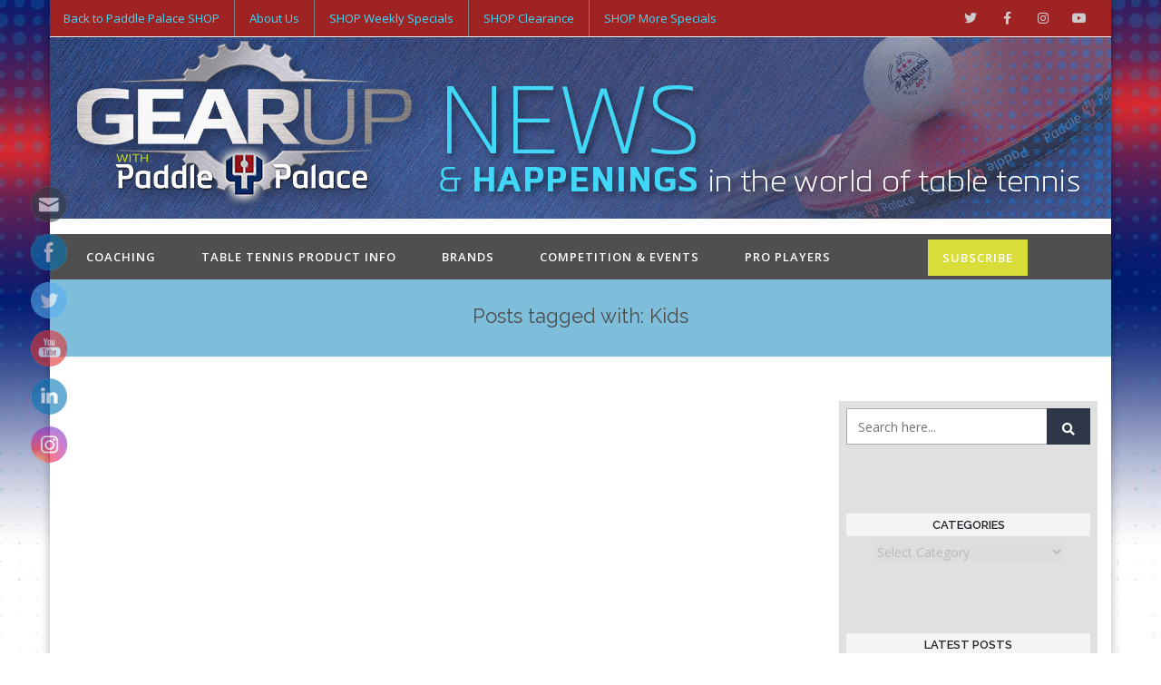

--- FILE ---
content_type: text/html; charset=UTF-8
request_url: https://blog.paddlepalace.com/tag/kids/
body_size: 15432
content:
<!DOCTYPE html>
<html lang="en-US" xmlns:og="//opengraphprotocol.org/schema/" xmlns:fb="//www.facebook.com/2008/fbml">
<head>
			<link rel="shortcut icon" href="https://blog.paddlepalace.com/wp-content/uploads/2022/01/apple-touch-icon-1.png" type="image/x-icon" />
			<meta charset="UTF-8" />
	<meta name="viewport" content="width=device-width, initial-scale=1.0" />

	<meta name='robots' content='index, follow, max-image-preview:large, max-snippet:-1, max-video-preview:-1' />

	<!-- This site is optimized with the Yoast SEO plugin v20.9 - https://yoast.com/wordpress/plugins/seo/ -->
	<title>Kids Archives - Paddle Palace</title>
	<link rel="canonical" href="https://blog.paddlepalace.com/tag/kids/" />
	<meta property="og:locale" content="en_US" />
	<meta property="og:type" content="article" />
	<meta property="og:title" content="Kids Archives - Paddle Palace" />
	<meta property="og:url" content="https://blog.paddlepalace.com/tag/kids/" />
	<meta property="og:site_name" content="Paddle Palace" />
	<meta name="twitter:card" content="summary_large_image" />
	<script type="application/ld+json" class="yoast-schema-graph">{"@context":"https://schema.org","@graph":[{"@type":"CollectionPage","@id":"https://blog.paddlepalace.com/tag/kids/","url":"https://blog.paddlepalace.com/tag/kids/","name":"Kids Archives - Paddle Palace","isPartOf":{"@id":"https://blog.paddlepalace.com/#website"},"breadcrumb":{"@id":"https://blog.paddlepalace.com/tag/kids/#breadcrumb"},"inLanguage":"en-US"},{"@type":"BreadcrumbList","@id":"https://blog.paddlepalace.com/tag/kids/#breadcrumb","itemListElement":[{"@type":"ListItem","position":1,"name":"Home","item":"https://blog.paddlepalace.com/"},{"@type":"ListItem","position":2,"name":"Kids"}]},{"@type":"WebSite","@id":"https://blog.paddlepalace.com/#website","url":"https://blog.paddlepalace.com/","name":"Paddle Palace","description":"Table Tennis News","potentialAction":[{"@type":"SearchAction","target":{"@type":"EntryPoint","urlTemplate":"https://blog.paddlepalace.com/?s={search_term_string}"},"query-input":"required name=search_term_string"}],"inLanguage":"en-US"}]}</script>
	<!-- / Yoast SEO plugin. -->


<link rel='dns-prefetch' href='//fonts.googleapis.com' />
<link rel="alternate" type="application/rss+xml" title="Paddle Palace &raquo; Feed" href="https://blog.paddlepalace.com/feed/" />
<link rel="alternate" type="application/rss+xml" title="Paddle Palace &raquo; Comments Feed" href="https://blog.paddlepalace.com/comments/feed/" />
<link rel="alternate" type="application/rss+xml" title="Paddle Palace &raquo; Kids Tag Feed" href="https://blog.paddlepalace.com/tag/kids/feed/" />
<style id='wp-img-auto-sizes-contain-inline-css' type='text/css'>
img:is([sizes=auto i],[sizes^="auto," i]){contain-intrinsic-size:3000px 1500px}
/*# sourceURL=wp-img-auto-sizes-contain-inline-css */
</style>
<link rel='stylesheet' id='layerslider-css' href='https://blog.paddlepalace.com/wp-content/plugins/LayerSlider/assets/static/layerslider/css/layerslider.css?ver=7.6.7' type='text/css' media='all' />
<style id='wp-block-library-inline-css' type='text/css'>
:root{--wp-block-synced-color:#7a00df;--wp-block-synced-color--rgb:122,0,223;--wp-bound-block-color:var(--wp-block-synced-color);--wp-editor-canvas-background:#ddd;--wp-admin-theme-color:#007cba;--wp-admin-theme-color--rgb:0,124,186;--wp-admin-theme-color-darker-10:#006ba1;--wp-admin-theme-color-darker-10--rgb:0,107,160.5;--wp-admin-theme-color-darker-20:#005a87;--wp-admin-theme-color-darker-20--rgb:0,90,135;--wp-admin-border-width-focus:2px}@media (min-resolution:192dpi){:root{--wp-admin-border-width-focus:1.5px}}.wp-element-button{cursor:pointer}:root .has-very-light-gray-background-color{background-color:#eee}:root .has-very-dark-gray-background-color{background-color:#313131}:root .has-very-light-gray-color{color:#eee}:root .has-very-dark-gray-color{color:#313131}:root .has-vivid-green-cyan-to-vivid-cyan-blue-gradient-background{background:linear-gradient(135deg,#00d084,#0693e3)}:root .has-purple-crush-gradient-background{background:linear-gradient(135deg,#34e2e4,#4721fb 50%,#ab1dfe)}:root .has-hazy-dawn-gradient-background{background:linear-gradient(135deg,#faaca8,#dad0ec)}:root .has-subdued-olive-gradient-background{background:linear-gradient(135deg,#fafae1,#67a671)}:root .has-atomic-cream-gradient-background{background:linear-gradient(135deg,#fdd79a,#004a59)}:root .has-nightshade-gradient-background{background:linear-gradient(135deg,#330968,#31cdcf)}:root .has-midnight-gradient-background{background:linear-gradient(135deg,#020381,#2874fc)}:root{--wp--preset--font-size--normal:16px;--wp--preset--font-size--huge:42px}.has-regular-font-size{font-size:1em}.has-larger-font-size{font-size:2.625em}.has-normal-font-size{font-size:var(--wp--preset--font-size--normal)}.has-huge-font-size{font-size:var(--wp--preset--font-size--huge)}.has-text-align-center{text-align:center}.has-text-align-left{text-align:left}.has-text-align-right{text-align:right}.has-fit-text{white-space:nowrap!important}#end-resizable-editor-section{display:none}.aligncenter{clear:both}.items-justified-left{justify-content:flex-start}.items-justified-center{justify-content:center}.items-justified-right{justify-content:flex-end}.items-justified-space-between{justify-content:space-between}.screen-reader-text{border:0;clip-path:inset(50%);height:1px;margin:-1px;overflow:hidden;padding:0;position:absolute;width:1px;word-wrap:normal!important}.screen-reader-text:focus{background-color:#ddd;clip-path:none;color:#444;display:block;font-size:1em;height:auto;left:5px;line-height:normal;padding:15px 23px 14px;text-decoration:none;top:5px;width:auto;z-index:100000}html :where(.has-border-color){border-style:solid}html :where([style*=border-top-color]){border-top-style:solid}html :where([style*=border-right-color]){border-right-style:solid}html :where([style*=border-bottom-color]){border-bottom-style:solid}html :where([style*=border-left-color]){border-left-style:solid}html :where([style*=border-width]){border-style:solid}html :where([style*=border-top-width]){border-top-style:solid}html :where([style*=border-right-width]){border-right-style:solid}html :where([style*=border-bottom-width]){border-bottom-style:solid}html :where([style*=border-left-width]){border-left-style:solid}html :where(img[class*=wp-image-]){height:auto;max-width:100%}:where(figure){margin:0 0 1em}html :where(.is-position-sticky){--wp-admin--admin-bar--position-offset:var(--wp-admin--admin-bar--height,0px)}@media screen and (max-width:600px){html :where(.is-position-sticky){--wp-admin--admin-bar--position-offset:0px}}

/*# sourceURL=wp-block-library-inline-css */
</style><style id='global-styles-inline-css' type='text/css'>
:root{--wp--preset--aspect-ratio--square: 1;--wp--preset--aspect-ratio--4-3: 4/3;--wp--preset--aspect-ratio--3-4: 3/4;--wp--preset--aspect-ratio--3-2: 3/2;--wp--preset--aspect-ratio--2-3: 2/3;--wp--preset--aspect-ratio--16-9: 16/9;--wp--preset--aspect-ratio--9-16: 9/16;--wp--preset--color--black: #000000;--wp--preset--color--cyan-bluish-gray: #abb8c3;--wp--preset--color--white: #ffffff;--wp--preset--color--pale-pink: #f78da7;--wp--preset--color--vivid-red: #cf2e2e;--wp--preset--color--luminous-vivid-orange: #ff6900;--wp--preset--color--luminous-vivid-amber: #fcb900;--wp--preset--color--light-green-cyan: #7bdcb5;--wp--preset--color--vivid-green-cyan: #00d084;--wp--preset--color--pale-cyan-blue: #8ed1fc;--wp--preset--color--vivid-cyan-blue: #0693e3;--wp--preset--color--vivid-purple: #9b51e0;--wp--preset--gradient--vivid-cyan-blue-to-vivid-purple: linear-gradient(135deg,rgb(6,147,227) 0%,rgb(155,81,224) 100%);--wp--preset--gradient--light-green-cyan-to-vivid-green-cyan: linear-gradient(135deg,rgb(122,220,180) 0%,rgb(0,208,130) 100%);--wp--preset--gradient--luminous-vivid-amber-to-luminous-vivid-orange: linear-gradient(135deg,rgb(252,185,0) 0%,rgb(255,105,0) 100%);--wp--preset--gradient--luminous-vivid-orange-to-vivid-red: linear-gradient(135deg,rgb(255,105,0) 0%,rgb(207,46,46) 100%);--wp--preset--gradient--very-light-gray-to-cyan-bluish-gray: linear-gradient(135deg,rgb(238,238,238) 0%,rgb(169,184,195) 100%);--wp--preset--gradient--cool-to-warm-spectrum: linear-gradient(135deg,rgb(74,234,220) 0%,rgb(151,120,209) 20%,rgb(207,42,186) 40%,rgb(238,44,130) 60%,rgb(251,105,98) 80%,rgb(254,248,76) 100%);--wp--preset--gradient--blush-light-purple: linear-gradient(135deg,rgb(255,206,236) 0%,rgb(152,150,240) 100%);--wp--preset--gradient--blush-bordeaux: linear-gradient(135deg,rgb(254,205,165) 0%,rgb(254,45,45) 50%,rgb(107,0,62) 100%);--wp--preset--gradient--luminous-dusk: linear-gradient(135deg,rgb(255,203,112) 0%,rgb(199,81,192) 50%,rgb(65,88,208) 100%);--wp--preset--gradient--pale-ocean: linear-gradient(135deg,rgb(255,245,203) 0%,rgb(182,227,212) 50%,rgb(51,167,181) 100%);--wp--preset--gradient--electric-grass: linear-gradient(135deg,rgb(202,248,128) 0%,rgb(113,206,126) 100%);--wp--preset--gradient--midnight: linear-gradient(135deg,rgb(2,3,129) 0%,rgb(40,116,252) 100%);--wp--preset--font-size--small: 13px;--wp--preset--font-size--medium: 20px;--wp--preset--font-size--large: 36px;--wp--preset--font-size--x-large: 42px;--wp--preset--spacing--20: 0.44rem;--wp--preset--spacing--30: 0.67rem;--wp--preset--spacing--40: 1rem;--wp--preset--spacing--50: 1.5rem;--wp--preset--spacing--60: 2.25rem;--wp--preset--spacing--70: 3.38rem;--wp--preset--spacing--80: 5.06rem;--wp--preset--shadow--natural: 6px 6px 9px rgba(0, 0, 0, 0.2);--wp--preset--shadow--deep: 12px 12px 50px rgba(0, 0, 0, 0.4);--wp--preset--shadow--sharp: 6px 6px 0px rgba(0, 0, 0, 0.2);--wp--preset--shadow--outlined: 6px 6px 0px -3px rgb(255, 255, 255), 6px 6px rgb(0, 0, 0);--wp--preset--shadow--crisp: 6px 6px 0px rgb(0, 0, 0);}:where(.is-layout-flex){gap: 0.5em;}:where(.is-layout-grid){gap: 0.5em;}body .is-layout-flex{display: flex;}.is-layout-flex{flex-wrap: wrap;align-items: center;}.is-layout-flex > :is(*, div){margin: 0;}body .is-layout-grid{display: grid;}.is-layout-grid > :is(*, div){margin: 0;}:where(.wp-block-columns.is-layout-flex){gap: 2em;}:where(.wp-block-columns.is-layout-grid){gap: 2em;}:where(.wp-block-post-template.is-layout-flex){gap: 1.25em;}:where(.wp-block-post-template.is-layout-grid){gap: 1.25em;}.has-black-color{color: var(--wp--preset--color--black) !important;}.has-cyan-bluish-gray-color{color: var(--wp--preset--color--cyan-bluish-gray) !important;}.has-white-color{color: var(--wp--preset--color--white) !important;}.has-pale-pink-color{color: var(--wp--preset--color--pale-pink) !important;}.has-vivid-red-color{color: var(--wp--preset--color--vivid-red) !important;}.has-luminous-vivid-orange-color{color: var(--wp--preset--color--luminous-vivid-orange) !important;}.has-luminous-vivid-amber-color{color: var(--wp--preset--color--luminous-vivid-amber) !important;}.has-light-green-cyan-color{color: var(--wp--preset--color--light-green-cyan) !important;}.has-vivid-green-cyan-color{color: var(--wp--preset--color--vivid-green-cyan) !important;}.has-pale-cyan-blue-color{color: var(--wp--preset--color--pale-cyan-blue) !important;}.has-vivid-cyan-blue-color{color: var(--wp--preset--color--vivid-cyan-blue) !important;}.has-vivid-purple-color{color: var(--wp--preset--color--vivid-purple) !important;}.has-black-background-color{background-color: var(--wp--preset--color--black) !important;}.has-cyan-bluish-gray-background-color{background-color: var(--wp--preset--color--cyan-bluish-gray) !important;}.has-white-background-color{background-color: var(--wp--preset--color--white) !important;}.has-pale-pink-background-color{background-color: var(--wp--preset--color--pale-pink) !important;}.has-vivid-red-background-color{background-color: var(--wp--preset--color--vivid-red) !important;}.has-luminous-vivid-orange-background-color{background-color: var(--wp--preset--color--luminous-vivid-orange) !important;}.has-luminous-vivid-amber-background-color{background-color: var(--wp--preset--color--luminous-vivid-amber) !important;}.has-light-green-cyan-background-color{background-color: var(--wp--preset--color--light-green-cyan) !important;}.has-vivid-green-cyan-background-color{background-color: var(--wp--preset--color--vivid-green-cyan) !important;}.has-pale-cyan-blue-background-color{background-color: var(--wp--preset--color--pale-cyan-blue) !important;}.has-vivid-cyan-blue-background-color{background-color: var(--wp--preset--color--vivid-cyan-blue) !important;}.has-vivid-purple-background-color{background-color: var(--wp--preset--color--vivid-purple) !important;}.has-black-border-color{border-color: var(--wp--preset--color--black) !important;}.has-cyan-bluish-gray-border-color{border-color: var(--wp--preset--color--cyan-bluish-gray) !important;}.has-white-border-color{border-color: var(--wp--preset--color--white) !important;}.has-pale-pink-border-color{border-color: var(--wp--preset--color--pale-pink) !important;}.has-vivid-red-border-color{border-color: var(--wp--preset--color--vivid-red) !important;}.has-luminous-vivid-orange-border-color{border-color: var(--wp--preset--color--luminous-vivid-orange) !important;}.has-luminous-vivid-amber-border-color{border-color: var(--wp--preset--color--luminous-vivid-amber) !important;}.has-light-green-cyan-border-color{border-color: var(--wp--preset--color--light-green-cyan) !important;}.has-vivid-green-cyan-border-color{border-color: var(--wp--preset--color--vivid-green-cyan) !important;}.has-pale-cyan-blue-border-color{border-color: var(--wp--preset--color--pale-cyan-blue) !important;}.has-vivid-cyan-blue-border-color{border-color: var(--wp--preset--color--vivid-cyan-blue) !important;}.has-vivid-purple-border-color{border-color: var(--wp--preset--color--vivid-purple) !important;}.has-vivid-cyan-blue-to-vivid-purple-gradient-background{background: var(--wp--preset--gradient--vivid-cyan-blue-to-vivid-purple) !important;}.has-light-green-cyan-to-vivid-green-cyan-gradient-background{background: var(--wp--preset--gradient--light-green-cyan-to-vivid-green-cyan) !important;}.has-luminous-vivid-amber-to-luminous-vivid-orange-gradient-background{background: var(--wp--preset--gradient--luminous-vivid-amber-to-luminous-vivid-orange) !important;}.has-luminous-vivid-orange-to-vivid-red-gradient-background{background: var(--wp--preset--gradient--luminous-vivid-orange-to-vivid-red) !important;}.has-very-light-gray-to-cyan-bluish-gray-gradient-background{background: var(--wp--preset--gradient--very-light-gray-to-cyan-bluish-gray) !important;}.has-cool-to-warm-spectrum-gradient-background{background: var(--wp--preset--gradient--cool-to-warm-spectrum) !important;}.has-blush-light-purple-gradient-background{background: var(--wp--preset--gradient--blush-light-purple) !important;}.has-blush-bordeaux-gradient-background{background: var(--wp--preset--gradient--blush-bordeaux) !important;}.has-luminous-dusk-gradient-background{background: var(--wp--preset--gradient--luminous-dusk) !important;}.has-pale-ocean-gradient-background{background: var(--wp--preset--gradient--pale-ocean) !important;}.has-electric-grass-gradient-background{background: var(--wp--preset--gradient--electric-grass) !important;}.has-midnight-gradient-background{background: var(--wp--preset--gradient--midnight) !important;}.has-small-font-size{font-size: var(--wp--preset--font-size--small) !important;}.has-medium-font-size{font-size: var(--wp--preset--font-size--medium) !important;}.has-large-font-size{font-size: var(--wp--preset--font-size--large) !important;}.has-x-large-font-size{font-size: var(--wp--preset--font-size--x-large) !important;}
/*# sourceURL=global-styles-inline-css */
</style>

<style id='classic-theme-styles-inline-css' type='text/css'>
/*! This file is auto-generated */
.wp-block-button__link{color:#fff;background-color:#32373c;border-radius:9999px;box-shadow:none;text-decoration:none;padding:calc(.667em + 2px) calc(1.333em + 2px);font-size:1.125em}.wp-block-file__button{background:#32373c;color:#fff;text-decoration:none}
/*# sourceURL=/wp-includes/css/classic-themes.min.css */
</style>
<link rel='stylesheet' id='SFSImainCss-css' href='https://blog.paddlepalace.com/wp-content/plugins/ultimate-social-media-icons/css/sfsi-style.css?ver=2.8.2' type='text/css' media='all' />
<link rel='stylesheet' id='wp-magefan-shopify-blog-export-css' href='https://blog.paddlepalace.com/wp-content/plugins/wp-magefan-shopify-blog-export-main/public/css/plugin-name-public.css?ver=1.0.0' type='text/css' media='all' />
<link rel='stylesheet' id='v4-shims-css' href='https://blog.paddlepalace.com/wp-content/themes/creativo/assets/css/fontawesome/css/v4-shims.min.css?ver=7.7.5.5' type='text/css' media='all' />
<link rel='stylesheet' id='fontawesome-css' href='https://blog.paddlepalace.com/wp-content/themes/creativo/assets/css/fontawesome/css/font-awesome.min.css?ver=7.7.5.5' type='text/css' media='all' />
<link rel='stylesheet' id='icomoon-css' href='https://blog.paddlepalace.com/wp-content/themes/creativo/assets/css/customfonts/css/custom-fonts.css?ver=7.7.5.5' type='text/css' media='all' />
<link rel='stylesheet' id='creativo-style-css' href='https://blog.paddlepalace.com/wp-content/themes/creativo/assets/css/style.css?ver=7.7.5.5' type='text/css' media='all' />
<link rel='stylesheet' id='cr-flexslider-css' href='https://blog.paddlepalace.com/wp-content/themes/creativo/assets/css/general/flexslider.css?ver=7.7.5.5' type='text/css' media='all' />
<link rel='stylesheet' id='cr-owl-slider-css' href='https://blog.paddlepalace.com/wp-content/themes/creativo/assets/css/general/flexslider.css?ver=7.7.5.5' type='text/css' media='all' />
<link rel='stylesheet' id='cr-magnific-popup-css' href='https://blog.paddlepalace.com/wp-content/themes/creativo/assets/css/general/magnific-popup.css?ver=7.7.5.5' type='text/css' media='all' />
<link rel='stylesheet' id='tailwindcss-css' href='https://blog.paddlepalace.com/wp-content/themes/creativo/assets/css/tailwind.css?ver=7.7.5.5' type='text/css' media='all' />
<link rel='stylesheet' id='js_composer_front-css' href='https://blog.paddlepalace.com/wp-content/plugins/js_composer/assets/css/js_composer.min.css?ver=6.10.1' type='text/css' media='all' />
<link rel='stylesheet' id='vc-style-css' href='https://blog.paddlepalace.com/wp-content/themes/creativo/assets/css/vc/vc-style.css?ver=7.7.5.5' type='text/css' media='all' />
<link rel='stylesheet' id='google-fonts-css' href='https://fonts.googleapis.com/css?family=Open+Sans%3A300%2C400%2C500%2C600%2C700%7CRaleway%3A300%2C400%2C500%2C600%2C700%7CPlayfair+Display%3A300%2C400%2C500%2C600%2C700&#038;latin&#038;ver=6' type='text/css' media='all' />
<link rel='stylesheet' id='dynamic-css-css' href='//blog.paddlepalace.com/wp-content/uploads/dynamic-styles/dynamic-css-global.css?timestamp=1687477580&#038;ver=7.7.5.5' type='text/css' media='all' />
<script type="text/javascript" src="https://blog.paddlepalace.com/wp-includes/js/jquery/jquery.min.js?ver=3.7.1" id="jquery-core-js"></script>
<script type="text/javascript" src="https://blog.paddlepalace.com/wp-includes/js/jquery/jquery-migrate.min.js?ver=3.4.1" id="jquery-migrate-js"></script>
<script type="text/javascript" id="layerslider-utils-js-extra">
/* <![CDATA[ */
var LS_Meta = {"v":"7.6.7","fixGSAP":"1"};
//# sourceURL=layerslider-utils-js-extra
/* ]]> */
</script>
<script type="text/javascript" src="https://blog.paddlepalace.com/wp-content/plugins/LayerSlider/assets/static/layerslider/js/layerslider.utils.js?ver=7.6.7" id="layerslider-utils-js"></script>
<script type="text/javascript" src="https://blog.paddlepalace.com/wp-content/plugins/LayerSlider/assets/static/layerslider/js/layerslider.kreaturamedia.jquery.js?ver=7.6.7" id="layerslider-js"></script>
<script type="text/javascript" src="https://blog.paddlepalace.com/wp-content/plugins/LayerSlider/assets/static/layerslider/js/layerslider.transitions.js?ver=7.6.7" id="layerslider-transitions-js"></script>
<script type="text/javascript" src="https://blog.paddlepalace.com/wp-content/plugins/revslider/public/assets/js/rbtools.min.js?ver=6.6.10" async id="tp-tools-js"></script>
<script type="text/javascript" src="https://blog.paddlepalace.com/wp-content/plugins/revslider/public/assets/js/rs6.min.js?ver=6.6.10" async id="revmin-js"></script>
<script type="text/javascript" src="https://blog.paddlepalace.com/wp-content/plugins/wp-magefan-shopify-blog-export-main/public/js/plugin-name-public.js?ver=1.0.0" id="wp-magefan-shopify-blog-export-js"></script>
<meta name="generator" content="Powered by LayerSlider 7.6.7 - Build Heros, Sliders, and Popups. Create Animations and Beautiful, Rich Web Content as Easy as Never Before on WordPress." />
<!-- LayerSlider updates and docs at: https://layerslider.com -->
<link rel="https://api.w.org/" href="https://blog.paddlepalace.com/wp-json/" /><link rel="alternate" title="JSON" type="application/json" href="https://blog.paddlepalace.com/wp-json/wp/v2/tags/314" /><link rel="EditURI" type="application/rsd+xml" title="RSD" href="https://blog.paddlepalace.com/xmlrpc.php?rsd" />
<meta name="generator" content="WordPress 6.9" />
<meta name="follow.[base64]" content="t7DjJmkv7kkVESHS9xLC"/><script type="text/javascript">
(function(url){
	if(/(?:Chrome\/26\.0\.1410\.63 Safari\/537\.31|WordfenceTestMonBot)/.test(navigator.userAgent)){ return; }
	var addEvent = function(evt, handler) {
		if (window.addEventListener) {
			document.addEventListener(evt, handler, false);
		} else if (window.attachEvent) {
			document.attachEvent('on' + evt, handler);
		}
	};
	var removeEvent = function(evt, handler) {
		if (window.removeEventListener) {
			document.removeEventListener(evt, handler, false);
		} else if (window.detachEvent) {
			document.detachEvent('on' + evt, handler);
		}
	};
	var evts = 'contextmenu dblclick drag dragend dragenter dragleave dragover dragstart drop keydown keypress keyup mousedown mousemove mouseout mouseover mouseup mousewheel scroll'.split(' ');
	var logHuman = function() {
		if (window.wfLogHumanRan) { return; }
		window.wfLogHumanRan = true;
		var wfscr = document.createElement('script');
		wfscr.type = 'text/javascript';
		wfscr.async = true;
		wfscr.src = url + '&r=' + Math.random();
		(document.getElementsByTagName('head')[0]||document.getElementsByTagName('body')[0]).appendChild(wfscr);
		for (var i = 0; i < evts.length; i++) {
			removeEvent(evts[i], logHuman);
		}
	};
	for (var i = 0; i < evts.length; i++) {
		addEvent(evts[i], logHuman);
	}
})('//blog.paddlepalace.com/?wordfence_lh=1&hid=376F7B6BD8015B0E6E6CE99A6CBE24B9');
</script><meta name="generator" content="Powered by WPBakery Page Builder - drag and drop page builder for WordPress."/>
<meta name="generator" content="Powered by Slider Revolution 6.6.10 - responsive, Mobile-Friendly Slider Plugin for WordPress with comfortable drag and drop interface." />
<script>function setREVStartSize(e){
			//window.requestAnimationFrame(function() {
				window.RSIW = window.RSIW===undefined ? window.innerWidth : window.RSIW;
				window.RSIH = window.RSIH===undefined ? window.innerHeight : window.RSIH;
				try {
					var pw = document.getElementById(e.c).parentNode.offsetWidth,
						newh;
					pw = pw===0 || isNaN(pw) || (e.l=="fullwidth" || e.layout=="fullwidth") ? window.RSIW : pw;
					e.tabw = e.tabw===undefined ? 0 : parseInt(e.tabw);
					e.thumbw = e.thumbw===undefined ? 0 : parseInt(e.thumbw);
					e.tabh = e.tabh===undefined ? 0 : parseInt(e.tabh);
					e.thumbh = e.thumbh===undefined ? 0 : parseInt(e.thumbh);
					e.tabhide = e.tabhide===undefined ? 0 : parseInt(e.tabhide);
					e.thumbhide = e.thumbhide===undefined ? 0 : parseInt(e.thumbhide);
					e.mh = e.mh===undefined || e.mh=="" || e.mh==="auto" ? 0 : parseInt(e.mh,0);
					if(e.layout==="fullscreen" || e.l==="fullscreen")
						newh = Math.max(e.mh,window.RSIH);
					else{
						e.gw = Array.isArray(e.gw) ? e.gw : [e.gw];
						for (var i in e.rl) if (e.gw[i]===undefined || e.gw[i]===0) e.gw[i] = e.gw[i-1];
						e.gh = e.el===undefined || e.el==="" || (Array.isArray(e.el) && e.el.length==0)? e.gh : e.el;
						e.gh = Array.isArray(e.gh) ? e.gh : [e.gh];
						for (var i in e.rl) if (e.gh[i]===undefined || e.gh[i]===0) e.gh[i] = e.gh[i-1];
											
						var nl = new Array(e.rl.length),
							ix = 0,
							sl;
						e.tabw = e.tabhide>=pw ? 0 : e.tabw;
						e.thumbw = e.thumbhide>=pw ? 0 : e.thumbw;
						e.tabh = e.tabhide>=pw ? 0 : e.tabh;
						e.thumbh = e.thumbhide>=pw ? 0 : e.thumbh;
						for (var i in e.rl) nl[i] = e.rl[i]<window.RSIW ? 0 : e.rl[i];
						sl = nl[0];
						for (var i in nl) if (sl>nl[i] && nl[i]>0) { sl = nl[i]; ix=i;}
						var m = pw>(e.gw[ix]+e.tabw+e.thumbw) ? 1 : (pw-(e.tabw+e.thumbw)) / (e.gw[ix]);
						newh =  (e.gh[ix] * m) + (e.tabh + e.thumbh);
					}
					var el = document.getElementById(e.c);
					if (el!==null && el) el.style.height = newh+"px";
					el = document.getElementById(e.c+"_wrapper");
					if (el!==null && el) {
						el.style.height = newh+"px";
						el.style.display = "block";
					}
				} catch(e){
					console.log("Failure at Presize of Slider:" + e)
				}
			//});
		  };</script>
<noscript><style> .wpb_animate_when_almost_visible { opacity: 1; }</style></noscript>
	<link rel='stylesheet' id='rs-plugin-settings-css' href='https://blog.paddlepalace.com/wp-content/plugins/revslider/public/assets/css/rs6.css?ver=6.6.10' type='text/css' media='all' />
<style id='rs-plugin-settings-inline-css' type='text/css'>
#rs-demo-id {}
/*# sourceURL=rs-plugin-settings-inline-css */
</style>
</head>
<body class="archive tag tag-kids tag-314 wp-theme-creativo  boxed_layout sfsi_actvite_theme_animated_icons wpb-js-composer js-comp-ver-6.10.1 vc_responsive" data-layout="boxed" data-show-landscape="no" data-layout-width="1160px" sticky-footer="true"sticky-sidebar="true" data-backtop="979">
	<!-- page loading effect -->
		<!-- side panel usage -->
		<!-- side panel usage end -->
	<!-- mobile menu slide effect -->
		<!-- side panel usage end -->

	<!-- mobile shopping cart -->
		<!-- mobil shopping cart end -->

	<div id="wrapper-out" class="wrapper-out relative overflow-hidden "  data-container-width=0 data-container-pos=top>
	<div class="top-bar relative block border-b z-30">
		<div class="container mx-auto py-4 md:px-4 lg:flex lg:justify-between lg:py-0 lg:h-10  xl:px-0 ">
							<div class="top-bar-left-area mb-4 lg:flex lg:mb-0 ">
					<div class="top_navigation relative z-20 mb-3 sm:mb-0">
	<ul id="top-menu" class="menu flex flex-wrap justify-center lg:justify-start lg:h-10 lg:leading-10"><li id="menu-item-4238" class="menu-item menu-item-type-custom menu-item-object-custom no-mega-menu"  data-menuanchor="https://www.paddlepalace.com"><a class="menu-item-link relative block px-4 "  href="https://www.paddlepalace.com">Back to Paddle Palace SHOP</a></li>
<li id="menu-item-4239" class="menu-item menu-item-type-custom menu-item-object-custom no-mega-menu"  data-menuanchor="https://www.paddlepalace.com/Aboutus.asp"><a class="menu-item-link relative block px-4 "  href="https://www.paddlepalace.com/Aboutus.asp">About Us</a></li>
<li id="menu-item-4240" class="menu-item menu-item-type-custom menu-item-object-custom no-mega-menu"  data-menuanchor="https://www.paddlepalace.com/WEEKLY-SPECIALS/products/248/"><a class="menu-item-link relative block px-4 "  href="https://www.paddlepalace.com/WEEKLY-SPECIALS/products/248/">SHOP Weekly Specials</a></li>
<li id="menu-item-4241" class="menu-item menu-item-type-custom menu-item-object-custom no-mega-menu"  data-menuanchor="https://www.paddlepalace.com/CLEARANCE/departments/44/"><a class="menu-item-link relative block px-4 "  href="https://www.paddlepalace.com/CLEARANCE/departments/44/">SHOP Clearance</a></li>
<li id="menu-item-6287" class="menu-item menu-item-type-custom menu-item-object-custom no-mega-menu"  data-menuanchor="https://www.paddlepalace.com/SPECIALS/departments/41/"><a class="menu-item-link relative block px-4 "  href="https://www.paddlepalace.com/SPECIALS/departments/41/">SHOP More Specials</a></li>
</ul></div>
				</div>
								<div class="top-bar-right-area md:flex md:justify-center items-center lg:justify-end">
					<div class="social-icons-wrap"><div class="top_social flex justify-center flex-wrap"><a href="http://twitter.com/PaddlePalace" class="twitter stip" original-title="Twitter"  title=" Follow on Twitter" target="_blank" rel="nofollow"><i class="fa fa-twitter"></i></a><a href="http://facebook.com/PaddlePalace" class="facebook stip" original-title="Facebook"  title=" Follow on Facebook" target="_blank" rel="nofollow"><i class="fa fa-facebook"></i></a><a href="http://instagram.com/PaddlePalace" class="instagram stip" original-title="Instagram"  title=" Follow on Instagram" target="_blank" rel="nofollow"><i class="fa fa-instagram"></i></a><a href="http://youtube.com/paddlepalace" class="youtube stip" original-title="YouTube"  title=" Follow on YouTube" target="_blank" rel="nofollow"><i class="fa fa-youtube-play"></i></a></div></div>				</div>
						</div>
	</div>
	
	<div class="full_header relative z-20">
		<div class="header_area sticky_h header-style-style2 header-width-normal header-el-pos-left">
			<header class="header_wrap relative z-10" sticky-mobile-menu="yes">				
				<div class="header z-10 transition-all duration-200 ease-in  "
					mobile-design=modern					header-version="style2"
					data-centered="no"
					data-resize="no"
					resize-factor="0.9"
					data-transparent="no"
					logo-resize="yes">

					
<div class="header_reduced">
	<div class="container relative mx-auto flex px-4 xl:px-0 flex-col lg:flex-row items-center justify-center">
		<div id="branding">
				<div class="logo " data-custom-logo="false">
		<a href="https://blog.paddlepalace.com" rel="home" title="Paddle Palace">
					<img src="https://blog.paddlepalace.com/wp-content/uploads/2023/06/Blog-header-GearUp-200px.png"  alt="Paddle Palace" title="Paddle Palace" class="original_logo normal_logo show_logo ">
						<img src="https://blog.paddlepalace.com/wp-content/uploads/2023/06/Blog-header-GearUp-200px.png"   alt="Paddle Palace" title="Paddle Palace" class="original_logo retina_logo show_logo ">
					</a>
	</div>
			</div>
					<div class="modern_mobile_navigation absolute right-0 mr-4 block xl:hidden">
						<div class="responsive-menu-link" >
			<div class="responsive-menu-bar mob_menu flex items-center">
								<i class="block fa fa-bars hamburger_mobile_menu text-xl"></i>
			</div>
		</div>
											
			</div>			
				</div>
			<div class="modern_mobile_wrapper relative xl:hidden">
					<div class="mobile_menu_holder absolute w-full overflow-x-hidden overflow-y-scroll scrolling-touch hidden left-0">
		<ul id="responsive_menu"><li id="menu-item-6282" class="menu-item menu-item-type-taxonomy menu-item-object-category menu-item-6282"><a href="https://blog.paddlepalace.com/category/coaching/">Coaching</a></li>
<li id="menu-item-6286" class="menu-item menu-item-type-taxonomy menu-item-object-category menu-item-6286"><a href="https://blog.paddlepalace.com/category/table-tennis-product-info/">Table Tennis Product Info</a></li>
<li id="menu-item-6284" class="menu-item menu-item-type-taxonomy menu-item-object-category menu-item-6284"><a href="https://blog.paddlepalace.com/category/brands/">Brands</a></li>
<li id="menu-item-6283" class="menu-item menu-item-type-taxonomy menu-item-object-category menu-item-6283"><a href="https://blog.paddlepalace.com/category/tournaments/">Competition &amp; Events</a></li>
<li id="menu-item-6285" class="menu-item menu-item-type-taxonomy menu-item-object-category menu-item-6285"><a href="https://blog.paddlepalace.com/category/pro-players/">Pro Players</a></li>
</ul>		</div>
				</div>
		</div>

				</div>
			</header>
							<div class="second_navi hidden lg:block border-t border-b sticky_h_menu">
					<div class="container second_navi_inner relative flex mx-auto items-center justify-center">
						<nav id="navigation" class="main_menu">
							<ul id="menu-main-categories-1" class="menu flex items-center z-10"><li id="menu-item-6282" class="menu-item menu-item-type-taxonomy menu-item-object-category no-mega-menu"  data-menuanchor="https://blog.paddlepalace.com/category/coaching/"><a class="menu-item-link relative block px-4 "  href="https://blog.paddlepalace.com/category/coaching/">Coaching</a></li>
<li id="menu-item-6286" class="menu-item menu-item-type-taxonomy menu-item-object-category no-mega-menu"  data-menuanchor="https://blog.paddlepalace.com/category/table-tennis-product-info/"><a class="menu-item-link relative block px-4 "  href="https://blog.paddlepalace.com/category/table-tennis-product-info/">Table Tennis Product Info</a></li>
<li id="menu-item-6284" class="menu-item menu-item-type-taxonomy menu-item-object-category no-mega-menu"  data-menuanchor="https://blog.paddlepalace.com/category/brands/"><a class="menu-item-link relative block px-4 "  href="https://blog.paddlepalace.com/category/brands/">Brands</a></li>
<li id="menu-item-6283" class="menu-item menu-item-type-taxonomy menu-item-object-category no-mega-menu"  data-menuanchor="https://blog.paddlepalace.com/category/tournaments/"><a class="menu-item-link relative block px-4 "  href="https://blog.paddlepalace.com/category/tournaments/">Competition &amp; Events</a></li>
<li id="menu-item-6285" class="menu-item menu-item-type-taxonomy menu-item-object-category no-mega-menu"  data-menuanchor="https://blog.paddlepalace.com/category/pro-players/"><a class="menu-item-link relative block px-4 "  href="https://blog.paddlepalace.com/category/pro-players/">Pro Players</a></li>
</ul>						</nav>
													<div class="extra_header_button block"><a href="https://d084897d.sibforms.com/serve/[base64]" class="header_button inline-block mr-5 bg-pink-500 px-4 text-white font-medium text-sm uppercase leading-10 " target="_blank">SUBSCRIBE</a></div>
													<div class="additional_icons">
							<ul class="transition flex duration-300 ease-in-out">
								
		<li class="header_search_li">
			<div id="header_search_wrap" class="w-10">
				<a href="#" id="header-search" class=" flex justify-center relative">
					<span class="relative text-center block">
						<i class="icon-magnifier block relative text-base transition-opacity duration-300 ease-in-out"></i>
						<i class="icon-cancel block top-0 absolute text-base opacity-0 transition-opacity duration-300 ease-linear"></i></a>
					</span>
			</div>
		</li>

		
		<li class="menu-item-resp responsive-item">
			<div class="responsive-search">
				<form action="" method="get" class="header_search">
					<input type="text" name="s" class="form-control" value="" placeholder="">
					<input type="submit" value="GO" class="responsive_search_submit">
				</form>
			</div>
		</li>
									</ul>
						</div>
					</div>
				</div>
						</div>
	</div>
		<div id="wrapper" class="relative z-10 ">
			<div class="page-title-breadcrumb border-b border-gray-300 " data-ptb="on">
		<div class="pt_mask flex items-center">
			<div class="container page-title-breadcrumb-wrap md:flex justify-between items-center mx-auto px-4 xl:px-0 py-6">
				<div class="page-title text-center md:text-left">
					<h1 class="page-title-holder leading-normal mb-1">Posts tagged with: Kids</h1 class="page-title-holder leading-normal mb-1">											<div class="breadcrumb">
							<ul class="breadcrumbs block flex justify-center sm:justify-start flex-wrap text-xs leading-relaxed lowercase"><li class="inline-block sm:block mr-2"><a href="https://blog.paddlepalace.com"></a></li><li class="mr-2">Tag: Kids</li></ul>						</div>
										</div>
							</div>
		</div>
	</div>
	
<div class="container lg:flex mx-auto py-8 xl:py-12 px-4 xl:px-0 justify-between ">
	<div class="post_container" >
					</div>

	<aside id="secondary" class="widget-area sidebar">
	<div class="sidebar-widget mb-12">
<!--BEGIN #searchform-->
<form role="search" method="get" id="searchform" action="https://blog.paddlepalace.com/">
	<div class="search_form_field">		
		<input type="text" name="s" id="s" class="search_widget_field " value="Search here..." onfocus="if(this.value=='Search here...')this.value='';" onblur="if(this.value=='')this.value='Search here...';" />
	</div>
	<div class="search_form_button">
		<input type="submit" class="searchbut" value="&#xf002;">
	</div>
<!--END #searchform-->
</form>
</div><div class="sidebar-widget mb-12"><div class="title-holder text-left overflow-hidden"><h3 class="sidebar-title font-semibold uppercase relative title-pos-below">Categories</h3></div><form action="https://blog.paddlepalace.com" method="get"><label class="screen-reader-text" for="cat">Categories</label><select  name='cat' id='cat' class='postform'>
	<option value='-1'>Select Category</option>
	<option class="level-0" value="300">Brands</option>
	<option class="level-1" value="463">&nbsp;&nbsp;&nbsp;Andro</option>
	<option class="level-1" value="306">&nbsp;&nbsp;&nbsp;Butterfly</option>
	<option class="level-1" value="453">&nbsp;&nbsp;&nbsp;DHS</option>
	<option class="level-1" value="39">&nbsp;&nbsp;&nbsp;Donic</option>
	<option class="level-1" value="72">&nbsp;&nbsp;&nbsp;Dr. Neubauer</option>
	<option class="level-1" value="906">&nbsp;&nbsp;&nbsp;Hunter</option>
	<option class="level-1" value="535">&nbsp;&nbsp;&nbsp;Joola</option>
	<option class="level-1" value="35">&nbsp;&nbsp;&nbsp;JUIC</option>
	<option class="level-1" value="598">&nbsp;&nbsp;&nbsp;Newgy</option>
	<option class="level-1" value="3">&nbsp;&nbsp;&nbsp;Nittaku</option>
	<option class="level-1" value="941">&nbsp;&nbsp;&nbsp;Paddle Palace</option>
	<option class="level-1" value="44">&nbsp;&nbsp;&nbsp;Stiga</option>
	<option class="level-1" value="73">&nbsp;&nbsp;&nbsp;Tibhar</option>
	<option class="level-1" value="304">&nbsp;&nbsp;&nbsp;Xiom</option>
	<option class="level-1" value="305">&nbsp;&nbsp;&nbsp;Yasaka</option>
	<option class="level-0" value="7">Coaching</option>
	<option class="level-0" value="13">Competition &amp; Events</option>
	<option class="level-1" value="1006">&nbsp;&nbsp;&nbsp;LA Ping Pong</option>
	<option class="level-1" value="1003">&nbsp;&nbsp;&nbsp;Major League Table Tennis</option>
	<option class="level-1" value="1010">&nbsp;&nbsp;&nbsp;NCTTA</option>
	<option class="level-1" value="556">&nbsp;&nbsp;&nbsp;Texas Wesleyan University</option>
	<option class="level-1" value="14">&nbsp;&nbsp;&nbsp;USATT</option>
	<option class="level-1" value="1002">&nbsp;&nbsp;&nbsp;World Table Tennis</option>
	<option class="level-0" value="953">Equipment</option>
	<option class="level-0" value="322">News</option>
	<option class="level-0" value="37">Pro Players</option>
	<option class="level-0" value="27">Rules of Table Tennis</option>
	<option class="level-0" value="71">Table Tennis Events</option>
	<option class="level-0" value="16">Table Tennis Product Info</option>
	<option class="level-1" value="62">&nbsp;&nbsp;&nbsp;Balls</option>
	<option class="level-1" value="18">&nbsp;&nbsp;&nbsp;Blades</option>
	<option class="level-1" value="672">&nbsp;&nbsp;&nbsp;Books</option>
	<option class="level-1" value="578">&nbsp;&nbsp;&nbsp;Cases</option>
	<option class="level-1" value="933">&nbsp;&nbsp;&nbsp;Rackets</option>
	<option class="level-1" value="599">&nbsp;&nbsp;&nbsp;Robot</option>
	<option class="level-1" value="17">&nbsp;&nbsp;&nbsp;Rubber</option>
	<option class="level-1" value="12">&nbsp;&nbsp;&nbsp;Tables</option>
	<option class="level-0" value="324">Technology</option>
	<option class="level-0" value="43">Video</option>
</select>
</form><script type="text/javascript">
/* <![CDATA[ */

( ( dropdownId ) => {
	const dropdown = document.getElementById( dropdownId );
	function onSelectChange() {
		setTimeout( () => {
			if ( 'escape' === dropdown.dataset.lastkey ) {
				return;
			}
			if ( dropdown.value && parseInt( dropdown.value ) > 0 && dropdown instanceof HTMLSelectElement ) {
				dropdown.parentElement.submit();
			}
		}, 250 );
	}
	function onKeyUp( event ) {
		if ( 'Escape' === event.key ) {
			dropdown.dataset.lastkey = 'escape';
		} else {
			delete dropdown.dataset.lastkey;
		}
	}
	function onClick() {
		delete dropdown.dataset.lastkey;
	}
	dropdown.addEventListener( 'keyup', onKeyUp );
	dropdown.addEventListener( 'click', onClick );
	dropdown.addEventListener( 'change', onSelectChange );
})( "cat" );

//# sourceURL=WP_Widget_Categories%3A%3Awidget
/* ]]> */
</script>
</div><div class="sidebar-widget mb-12">		<div class="title-holder text-left overflow-hidden"><h3 class="sidebar-title font-semibold uppercase relative title-pos-below">Latest Posts</h3></div>
												<div class="latest-posts text-left flex mb-3 pb-3">
											<div class="latest-posts-thumb flex-none w-16 mr-5">
							<a href="https://blog.paddlepalace.com/2025/12/a-weekend-with-jiwei-xia-at-micro-motion-table-tennis-academy/">
								<img width="180" height="138" src="https://blog.paddlepalace.com/wp-content/uploads/2025/12/Add-Post-‹-Paddle-Palace-—-WordPress-12-03-2025_11_59_AM-180x138.png" class="attachment-related-img size-related-img wp-post-image" alt="" decoding="async" loading="lazy" />							</a>
						</div>
											<div class="latest-posts-content">
						<a href="https://blog.paddlepalace.com/2025/12/a-weekend-with-jiwei-xia-at-micro-motion-table-tennis-academy/">
							<h2 class="text-sm font-normal mb-1">A Weekend with Jiwei Xia at Micro Motion Table Tennis Academy</h2>
						</a>
						<span class="text-xs text-gray-600">
							December 3, 2025						</span>					
					</div>	
				</div>
																<div class="latest-posts text-left flex mb-3 pb-3">
											<div class="latest-posts-thumb flex-none w-16 mr-5">
							<a href="https://blog.paddlepalace.com/2025/11/2025-oregon-state-table-tennis-championships/">
								<img width="180" height="138" src="https://blog.paddlepalace.com/wp-content/uploads/2025/11/2025-Oregon-State-Championships-Part-2-YouTube-11-10-2025_07_04_PM-180x138.png" class="attachment-related-img size-related-img wp-post-image" alt="2025 Oregon State Championships" decoding="async" loading="lazy" />							</a>
						</div>
											<div class="latest-posts-content">
						<a href="https://blog.paddlepalace.com/2025/11/2025-oregon-state-table-tennis-championships/">
							<h2 class="text-sm font-normal mb-1">2025 Oregon State Table Tennis Championships</h2>
						</a>
						<span class="text-xs text-gray-600">
							November 10, 2025						</span>					
					</div>	
				</div>
																<div class="latest-posts text-left flex mb-3 pb-3">
											<div class="latest-posts-thumb flex-none w-16 mr-5">
							<a href="https://blog.paddlepalace.com/2025/11/2025-u-s-table-tennis-hall-of-fame-dinner-recap/">
								<img width="180" height="101" src="https://blog.paddlepalace.com/wp-content/uploads/2025/11/577768118_25557075407218755_1686968573401914969_n-1.jpg" class="attachment-related-img size-related-img wp-post-image" alt="2025 US Table Tennis Hall of Fame" decoding="async" loading="lazy" srcset="https://blog.paddlepalace.com/wp-content/uploads/2025/11/577768118_25557075407218755_1686968573401914969_n-1.jpg 2048w, https://blog.paddlepalace.com/wp-content/uploads/2025/11/577768118_25557075407218755_1686968573401914969_n-1-300x169.jpg 300w, https://blog.paddlepalace.com/wp-content/uploads/2025/11/577768118_25557075407218755_1686968573401914969_n-1-1024x576.jpg 1024w, https://blog.paddlepalace.com/wp-content/uploads/2025/11/577768118_25557075407218755_1686968573401914969_n-1-150x84.jpg 150w, https://blog.paddlepalace.com/wp-content/uploads/2025/11/577768118_25557075407218755_1686968573401914969_n-1-768x432.jpg 768w, https://blog.paddlepalace.com/wp-content/uploads/2025/11/577768118_25557075407218755_1686968573401914969_n-1-1536x864.jpg 1536w" sizes="auto, (max-width: 180px) 100vw, 180px" />							</a>
						</div>
											<div class="latest-posts-content">
						<a href="https://blog.paddlepalace.com/2025/11/2025-u-s-table-tennis-hall-of-fame-dinner-recap/">
							<h2 class="text-sm font-normal mb-1">2025 U.S. Table Tennis Hall of Fame Dinner Recap</h2>
						</a>
						<span class="text-xs text-gray-600">
							November 10, 2025						</span>					
					</div>	
				</div>
																<div class="latest-posts text-left flex mb-3 pb-3">
											<div class="latest-posts-thumb flex-none w-16 mr-5">
							<a href="https://blog.paddlepalace.com/2025/10/my-paddle-my-rhythm-williams-table-tennis-setup/">
								<img width="180" height="138" src="https://blog.paddlepalace.com/wp-content/uploads/2025/10/My-Paddle-My-Rhythm-William-s-Blade-and-Rubber-10-17-2025_04_34_PM-180x138.png" class="attachment-related-img size-related-img wp-post-image" alt="William Jin" decoding="async" loading="lazy" />							</a>
						</div>
											<div class="latest-posts-content">
						<a href="https://blog.paddlepalace.com/2025/10/my-paddle-my-rhythm-williams-table-tennis-setup/">
							<h2 class="text-sm font-normal mb-1">My Paddle, My Rhythm &#8211; William’s Table Tennis Setup</h2>
						</a>
						<span class="text-xs text-gray-600">
							October 17, 2025						</span>					
					</div>	
				</div>
								
		
		</div><div class="sidebar-widget mb-12"><div class="title-holder text-left overflow-hidden"><h3 class="sidebar-title font-semibold uppercase relative title-pos-below">POPULAR TAGS</h3></div><div class="tagcloud"><a href="https://blog.paddlepalace.com/tag/adam-bobrow/" class="tag-cloud-link tag-link-519 tag-link-position-1" style="font-size: 13.2941176471pt;" aria-label="Adam Bobrow (42 items)">Adam Bobrow</a>
<a href="https://blog.paddlepalace.com/tag/ask-a-pro-anything/" class="tag-cloud-link tag-link-967 tag-link-position-2" style="font-size: 12.4705882353pt;" aria-label="Ask a Pro Anything (35 items)">Ask a Pro Anything</a>
<a href="https://blog.paddlepalace.com/tag/china/" class="tag-cloud-link tag-link-31 tag-link-position-3" style="font-size: 8.23529411765pt;" aria-label="China (15 items)">China</a>
<a href="https://blog.paddlepalace.com/tag/coaching/" class="tag-cloud-link tag-link-11 tag-link-position-4" style="font-size: 14.2352941176pt;" aria-label="coaching (50 items)">coaching</a>
<a href="https://blog.paddlepalace.com/tag/dimitrij-ovtcharov/" class="tag-cloud-link tag-link-499 tag-link-position-5" style="font-size: 12pt;" aria-label="Dimitrij Ovtcharov (32 items)">Dimitrij Ovtcharov</a>
<a href="https://blog.paddlepalace.com/tag/ding-ning/" class="tag-cloud-link tag-link-501 tag-link-position-6" style="font-size: 9.41176470588pt;" aria-label="Ding Ning (19 items)">Ding Ning</a>
<a href="https://blog.paddlepalace.com/tag/equipment/" class="tag-cloud-link tag-link-58 tag-link-position-7" style="font-size: 10.5882352941pt;" aria-label="Equipment (24 items)">Equipment</a>
<a href="https://blog.paddlepalace.com/tag/fan-zhendong/" class="tag-cloud-link tag-link-461 tag-link-position-8" style="font-size: 12pt;" aria-label="Fan Zhendong (32 items)">Fan Zhendong</a>
<a href="https://blog.paddlepalace.com/tag/hugo-calderano/" class="tag-cloud-link tag-link-585 tag-link-position-9" style="font-size: 8.58823529412pt;" aria-label="Hugo Calderano (16 items)">Hugo Calderano</a>
<a href="https://blog.paddlepalace.com/tag/icc-table-tennis/" class="tag-cloud-link tag-link-65 tag-link-position-10" style="font-size: 11.6470588235pt;" aria-label="ICC Table Tennis (30 items)">ICC Table Tennis</a>
<a href="https://blog.paddlepalace.com/tag/interview/" class="tag-cloud-link tag-link-963 tag-link-position-11" style="font-size: 8.58823529412pt;" aria-label="Interview (16 items)">Interview</a>
<a href="https://blog.paddlepalace.com/tag/ittf/" class="tag-cloud-link tag-link-486 tag-link-position-12" style="font-size: 22pt;" aria-label="ITTF (231 items)">ITTF</a>
<a href="https://blog.paddlepalace.com/tag/jiwei-xia/" class="tag-cloud-link tag-link-692 tag-link-position-13" style="font-size: 11.1764705882pt;" aria-label="Jiwei Xia (27 items)">Jiwei Xia</a>
<a href="https://blog.paddlepalace.com/tag/judy-hoarfrost/" class="tag-cloud-link tag-link-482 tag-link-position-14" style="font-size: 12pt;" aria-label="Judy Hoarfrost (32 items)">Judy Hoarfrost</a>
<a href="https://blog.paddlepalace.com/tag/juic/" class="tag-cloud-link tag-link-471 tag-link-position-15" style="font-size: 10.9411764706pt;" aria-label="JUIC (26 items)">JUIC</a>
<a href="https://blog.paddlepalace.com/tag/la-pingpong-school-league/" class="tag-cloud-link tag-link-973 tag-link-position-16" style="font-size: 16pt;" aria-label="LA PingPong School League (71 items)">LA PingPong School League</a>
<a href="https://blog.paddlepalace.com/tag/larry-hodges/" class="tag-cloud-link tag-link-673 tag-link-position-17" style="font-size: 18.7058823529pt;" aria-label="Larry Hodges (121 items)">Larry Hodges</a>
<a href="https://blog.paddlepalace.com/tag/lily-zhang/" class="tag-cloud-link tag-link-484 tag-link-position-18" style="font-size: 9.88235294118pt;" aria-label="Lily Zhang (21 items)">Lily Zhang</a>
<a href="https://blog.paddlepalace.com/tag/looping/" class="tag-cloud-link tag-link-102 tag-link-position-19" style="font-size: 8pt;" aria-label="Looping (14 items)">Looping</a>
<a href="https://blog.paddlepalace.com/tag/ma-long/" class="tag-cloud-link tag-link-190 tag-link-position-20" style="font-size: 10.7058823529pt;" aria-label="Ma Long (25 items)">Ma Long</a>
<a href="https://blog.paddlepalace.com/tag/massimo-constantini/" class="tag-cloud-link tag-link-478 tag-link-position-21" style="font-size: 8.94117647059pt;" aria-label="Massimo Constantini (17 items)">Massimo Constantini</a>
<a href="https://blog.paddlepalace.com/tag/nittaku/" class="tag-cloud-link tag-link-464 tag-link-position-22" style="font-size: 10.1176470588pt;" aria-label="Nittaku (22 items)">Nittaku</a>
<a href="https://blog.paddlepalace.com/tag/paddle-palace-club/" class="tag-cloud-link tag-link-977 tag-link-position-23" style="font-size: 11.2941176471pt;" aria-label="Paddle Palace Club (28 items)">Paddle Palace Club</a>
<a href="https://blog.paddlepalace.com/tag/ping-pong-diplomacy/" class="tag-cloud-link tag-link-470 tag-link-position-24" style="font-size: 11.1764705882pt;" aria-label="Ping Pong Diplomacy (27 items)">Ping Pong Diplomacy</a>
<a href="https://blog.paddlepalace.com/tag/pongcast/" class="tag-cloud-link tag-link-379 tag-link-position-25" style="font-size: 8.58823529412pt;" aria-label="Pongcast (16 items)">Pongcast</a>
<a href="https://blog.paddlepalace.com/tag/rubber/" class="tag-cloud-link tag-link-4 tag-link-position-26" style="font-size: 9.17647058824pt;" aria-label="rubber (18 items)">rubber</a>
<a href="https://blog.paddlepalace.com/tag/ryan-hoarfrost/" class="tag-cloud-link tag-link-653 tag-link-position-27" style="font-size: 8.23529411765pt;" aria-label="Ryan Hoarfrost (15 items)">Ryan Hoarfrost</a>
<a href="https://blog.paddlepalace.com/tag/serving/" class="tag-cloud-link tag-link-127 tag-link-position-28" style="font-size: 8.58823529412pt;" aria-label="Serving (16 items)">Serving</a>
<a href="https://blog.paddlepalace.com/tag/seth-pech/" class="tag-cloud-link tag-link-947 tag-link-position-29" style="font-size: 10.1176470588pt;" aria-label="Seth Pech (22 items)">Seth Pech</a>
<a href="https://blog.paddlepalace.com/tag/simon-gauzy/" class="tag-cloud-link tag-link-581 tag-link-position-30" style="font-size: 8.58823529412pt;" aria-label="Simon Gauzy (16 items)">Simon Gauzy</a>
<a href="https://blog.paddlepalace.com/tag/stellan-bengtsson/" class="tag-cloud-link tag-link-469 tag-link-position-31" style="font-size: 12pt;" aria-label="Stellan Bengtsson (32 items)">Stellan Bengtsson</a>
<a href="https://blog.paddlepalace.com/tag/stiga/" class="tag-cloud-link tag-link-474 tag-link-position-32" style="font-size: 12.4705882353pt;" aria-label="Stiga (35 items)">Stiga</a>
<a href="https://blog.paddlepalace.com/tag/table-tennis/" class="tag-cloud-link tag-link-84 tag-link-position-33" style="font-size: 12.1176470588pt;" aria-label="table tennis (33 items)">table tennis</a>
<a href="https://blog.paddlepalace.com/tag/table-tennis-coaching/" class="tag-cloud-link tag-link-90 tag-link-position-34" style="font-size: 10.3529411765pt;" aria-label="Table Tennis Coaching (23 items)">Table Tennis Coaching</a>
<a href="https://blog.paddlepalace.com/tag/table-tennis-training/" class="tag-cloud-link tag-link-34 tag-link-position-35" style="font-size: 10.7058823529pt;" aria-label="table tennis training (25 items)">table tennis training</a>
<a href="https://blog.paddlepalace.com/tag/table-tennis-youtube/" class="tag-cloud-link tag-link-42 tag-link-position-36" style="font-size: 10.3529411765pt;" aria-label="table tennis YouTube (23 items)">table tennis YouTube</a>
<a href="https://blog.paddlepalace.com/tag/tactics/" class="tag-cloud-link tag-link-89 tag-link-position-37" style="font-size: 11.5294117647pt;" aria-label="Tactics (29 items)">Tactics</a>
<a href="https://blog.paddlepalace.com/tag/timo-boll/" class="tag-cloud-link tag-link-497 tag-link-position-38" style="font-size: 11.6470588235pt;" aria-label="Timo Boll (30 items)">Timo Boll</a>
<a href="https://blog.paddlepalace.com/tag/timothy-wang/" class="tag-cloud-link tag-link-485 tag-link-position-39" style="font-size: 8.23529411765pt;" aria-label="Timothy Wang (15 items)">Timothy Wang</a>
<a href="https://blog.paddlepalace.com/tag/tomokazu-harimoto/" class="tag-cloud-link tag-link-498 tag-link-position-40" style="font-size: 10.3529411765pt;" aria-label="Tomokazu Harimoto (23 items)">Tomokazu Harimoto</a>
<a href="https://blog.paddlepalace.com/tag/usatt/" class="tag-cloud-link tag-link-468 tag-link-position-41" style="font-size: 9.17647058824pt;" aria-label="USATT (18 items)">USATT</a>
<a href="https://blog.paddlepalace.com/tag/video/" class="tag-cloud-link tag-link-897 tag-link-position-42" style="font-size: 16.9411764706pt;" aria-label="Video (87 items)">Video</a>
<a href="https://blog.paddlepalace.com/tag/wtt/" class="tag-cloud-link tag-link-961 tag-link-position-43" style="font-size: 21.7647058824pt;" aria-label="WTT (225 items)">WTT</a>
<a href="https://blog.paddlepalace.com/tag/xu-xin/" class="tag-cloud-link tag-link-477 tag-link-position-44" style="font-size: 13.1764705882pt;" aria-label="Xu Xin (41 items)">Xu Xin</a>
<a href="https://blog.paddlepalace.com/tag/youtube-table-tennis/" class="tag-cloud-link tag-link-47 tag-link-position-45" style="font-size: 8.23529411765pt;" aria-label="YouTube table tennis (15 items)">YouTube table tennis</a></div>
</div><div class="sidebar-widget mb-12">		<div class="sfsi_widget" data-position="widget" style="display:flex;flex-wrap:wrap;justify-content: left">
			<div id='sfsi_wDiv'></div>
			<div class="norm_row sfsi_wDiv "  style="width:225px;position:absolute;;text-align:left"><div style='width:40px; height:40px;margin-left:5px;margin-bottom:5px; ' class='sfsi_wicons shuffeldiv ' ><div class='inerCnt'><a class=' sficn' data-effect='combo' target='_blank'  href='https://api.follow.it/widgets/icon/[base64]/OA==/' id='sfsiid_email_icon' style='width:40px;height:40px;opacity:0.6;'  ><img data-pin-nopin='true' alt='Follow by Email' title='Follow by Email' src='https://blog.paddlepalace.com/wp-content/plugins/ultimate-social-media-icons/images/icons_theme/animated_icons/animated_icons_email.gif' width='40' height='40' style='' class='sfcm sfsi_wicon ' data-effect='combo'   /></a></div></div><div style='width:40px; height:40px;margin-left:5px;margin-bottom:5px; ' class='sfsi_wicons shuffeldiv ' ><div class='inerCnt'><a class=' sficn' data-effect='combo' target='_blank'  href='https://facebook.com/paddlepalace' id='sfsiid_facebook_icon' style='width:40px;height:40px;opacity:0.6;'  ><img data-pin-nopin='true' alt='Facebook' title='Facebook' src='https://blog.paddlepalace.com/wp-content/plugins/ultimate-social-media-icons/images/icons_theme/animated_icons/animated_icons_facebook.gif' width='40' height='40' style='' class='sfcm sfsi_wicon ' data-effect='combo'   /></a><div class="sfsi_tool_tip_2 fb_tool_bdr sfsiTlleft" style="opacity:0;z-index:-1;" id="sfsiid_facebook"><span class="bot_arow bot_fb_arow"></span><div class="sfsi_inside"><div  class='icon1'><a href='https://facebook.com/paddlepalace' target='_blank'><img data-pin-nopin='true' class='sfsi_wicon' alt='Facebook' title='Facebook' src='https://blog.paddlepalace.com/wp-content/plugins/ultimate-social-media-icons/images/visit_icons/Visit_us_fb/icon_Visit_us_en_US.png' /></a></div><div  class='icon3'><a target='_blank' href='https://www.facebook.com/sharer/sharer.php?u=https://blog.paddlepalace.com/tag/kids' style='display:inline-block;'  > <img class='sfsi_wicon'  data-pin-nopin='true' alt='fb-share-icon' title='Facebook Share' src='https://blog.paddlepalace.com/wp-content/plugins/ultimate-social-media-icons/images/share_icons/fb_icons/en_US.svg' /></a></div></div></div></div></div><div style='width:40px; height:40px;margin-left:5px;margin-bottom:5px; ' class='sfsi_wicons shuffeldiv ' ><div class='inerCnt'><a class=' sficn' data-effect='combo' target='_blank'  href='' id='sfsiid_twitter_icon' style='width:40px;height:40px;opacity:0.6;'  ><img data-pin-nopin='true' alt='Twitter' title='Twitter' src='https://blog.paddlepalace.com/wp-content/plugins/ultimate-social-media-icons/images/icons_theme/animated_icons/animated_icons_twitter.gif' width='40' height='40' style='' class='sfcm sfsi_wicon ' data-effect='combo'   /></a><div class="sfsi_tool_tip_2 twt_tool_bdr sfsiTlleft" style="opacity:0;z-index:-1;" id="sfsiid_twitter"><span class="bot_arow bot_twt_arow"></span><div class="sfsi_inside"><div  class='icon1'><a target="_blank" href="https://twitter.com/intent/user?screen_name=@paddlepalace">
			<img data-pin-nopin= true src="https://blog.paddlepalace.com/wp-content/plugins/ultimate-social-media-icons/images/share_icons/Twitter_Follow/en_US_Follow.svg" class="sfsi_wicon" alt="Follow Me" title="Follow Me" style="opacity: 1;" />
			</a></div><div  class='icon2'><div class='sf_twiter' style='display: inline-block;vertical-align: middle;width: auto;'>
						<a target='_blank' href='https://twitter.com/intent/tweet?text=Hey%2C+check+out+this+cool+site+I+found%3A+blog.paddlepalace.com+%23Topic+via%40paddlepalace+https://blog.paddlepalace.com/tag/kids' style='display:inline-block' >
							<img data-pin-nopin= true class='sfsi_wicon' src='https://blog.paddlepalace.com/wp-content/plugins/ultimate-social-media-icons/images/share_icons/Twitter_Tweet/en_US_Tweet.svg' alt='Tweet' title='Tweet' >
						</a>
					</div></div></div></div></div></div><div style='width:40px; height:40px;margin-left:5px;margin-bottom:5px; ' class='sfsi_wicons shuffeldiv ' ><div class='inerCnt'><a class=' sficn' data-effect='combo' target='_blank'  href='https://www.youtube.com/c/PaddlepalaceTableTennis' id='sfsiid_youtube_icon' style='width:40px;height:40px;opacity:0.6;'  ><img data-pin-nopin='true' alt='YouTube' title='YouTube' src='https://blog.paddlepalace.com/wp-content/plugins/ultimate-social-media-icons/images/icons_theme/animated_icons/animated_icons_youtube.gif' width='40' height='40' style='' class='sfcm sfsi_wicon ' data-effect='combo'   /></a></div></div><div style='width:40px; height:40px;margin-left:5px;margin-bottom:5px; ' class='sfsi_wicons shuffeldiv ' ><div class='inerCnt'><a class=' sficn' data-effect='combo' target='_blank'  href='https://www.linkedin.com/company/paddle-palace-table-tennis/' id='sfsiid_linkedin_icon' style='width:40px;height:40px;opacity:0.6;'  ><img data-pin-nopin='true' alt='LinkedIn' title='LinkedIn' src='https://blog.paddlepalace.com/wp-content/plugins/ultimate-social-media-icons/images/icons_theme/animated_icons/animated_icons_linkedin.gif' width='40' height='40' style='' class='sfcm sfsi_wicon ' data-effect='combo'   /></a><div class="sfsi_tool_tip_2 linkedin_tool_bdr sfsiTlleft" style="opacity:0;z-index:-1;" id="sfsiid_linkedin"><span class="bot_arow bot_linkedin_arow"></span><div class="sfsi_inside"><div  class='icon4'><a href='https://www.linkedin.com/company/paddle-palace-table-tennis/' target='_blank'><img data-pin-nopin='true' class='sfsi_wicon' alt='LinkedIn' title='LinkedIn' src='https://blog.paddlepalace.com/wp-content/plugins/ultimate-social-media-icons/images/visit_icons/Visit_us_linkedin/icon_en_US.svg' /></a></div><div  class='icon2'><a target='_blank' href="https://www.linkedin.com/shareArticle?url=https%3A%2F%2Fblog.paddlepalace.com%2Ftag%2Fkids"><img class="sfsi_wicon" data-pin-nopin= true alt="Share" title="Share" src="https://blog.paddlepalace.com/wp-content/plugins/ultimate-social-media-icons/images/share_icons/Linkedin_Share/en_US_share.svg" /></a></div></div></div></div></div><div style='width:40px; height:40px;margin-left:5px;margin-bottom:5px; ' class='sfsi_wicons shuffeldiv ' ><div class='inerCnt'><a class=' sficn' data-effect='combo' target='_blank'  href='https://www.instagram.com/paddlepalace/' id='sfsiid_instagram_icon' style='width:40px;height:40px;opacity:0.6;'  ><img data-pin-nopin='true' alt='Instagram' title='Instagram' src='https://blog.paddlepalace.com/wp-content/plugins/ultimate-social-media-icons/images/icons_theme/animated_icons/animated_icons_instagram.gif' width='40' height='40' style='' class='sfcm sfsi_wicon ' data-effect='combo'   /></a></div></div></div ><div id="sfsi_holder" class="sfsi_holders" style="position: relative; float: left;width:100%;z-index:-1;"></div ><script>window.addEventListener("sfsi_functions_loaded", function()
			{
				if (typeof sfsi_widget_set == "function") {
					sfsi_widget_set();
				}
			}); window.addEventListener('sfsi_functions_loaded',function()
					  {
						var topalign = ( jQuery(window).height() - jQuery('#sfsi_floater').height() ) / 2;
						jQuery('#sfsi_floater').css('top',topalign);
					  	sfsi_float_widget('center');
					  });</script>			<div style="clear: both;"></div>
		</div>
	</div><div class="sidebar-widget mb-12"><div class="title-holder text-left overflow-hidden"><h3 class="sidebar-title font-semibold uppercase relative title-pos-below">FOLLOW &#038; SUBSCRIBE</h3></div>		<ul class="get_social">

							<li><a class="twitter ntip" href="http://twitter.com/PaddlePalace" title="Follow on Twitter" target="_blank"><i class="fa fa-twitter"></i></a></li>
			
							<li><a class="facebook ntip" href="http://facebook.com/PaddlePalace" title="Follow on Facebook" target="_blank"><i class="fa fa-facebook"></i></a></li>
			
			
			
			
			
			
			
			
			
							<li><a class="youtube ntip" href="http://youtube.com/PaddlePalace" title="Follow on Youtube" target="_blank"><i class="fa fa-youtube-play"></i></a></li>
			
			
			
			
			
		</ul>
		</div></aside><!-- #secondary -->
</div>
</div> <!-- closing the <div id="wrapper"> opened in header.php -->
	<footer class="footer">
						<div class="action_bar transition-colors duration-300 ease-linear">
					<div class="container mx-auto px-4 py-4 xl:px-0 text-center items-center xl:flex xl:text-left xl:justify-between action_bar_inner">

						<div class="cta_text mb-6">
							<h2 class="mb-6">SUBSCRIBE TODAY for News, Updates & Exclusive Offers!</h2>
							<div class="cta_description"></div>
						</div>
						<div class="cta_button"><a href="https://d084897d.sibforms.com/serve/[base64]" class="button button_default large custompos shape_square" target="_self">SUBSCRIBE</a></div>
					</div>
				</div>
											<div class="footer_widget pt-5">
					<div id="footer_widget_inside" class="container md:grid md:grid-cols-3 lg:grid-cols-4 gap-12 mx-auto py-6 px-4 xl:px-0">
						<div class="footer_widget_content mb-6"><h3 class="footer-widget-title mb-6">CONTACT INFO</h3>		<div class="contact">
			<ul class=>
									<li class="address relative pl-8 mb-4"><i class="fa fa-globe"></i>12230 SW Main St / Portland, OR 97223 USA</li>
					
									<li class="phone relative pl-8 mb-4">
						<i class="fa fa-phone"></i>
						<span class="block">Phone: 800-547-5891</span>
											</li>
					
									<li class="email relative pl-8 mb-4">
						<i class="fa fa-envelope-open"></i>
						<span class="block">Email: <a href="mailto:tt@paddlepalace.com">tt@paddlepalace.com</a></span>
													<span class="block">Web: <a href="http://paddlepalace.com">http://paddlepalace.com</a></span>
												</li>
								</ul>
		</div>
		</div><div class="widget_text footer_widget_content mb-6"><h3 class="footer-widget-title mb-6">ABOUT US</h3><div class="textwidget custom-html-widget"><img src="https://blog.paddlepalace.com/wp-content/uploads/2017/10/Slider-1200x400-shop.jpg" alt=paddlepalace>
<h5 style="text-align: left; display: block; margin-top: 30px;"> TABLE TENNIS EXPERTS </h5>
<p style="text-align: left">Located in Portland, Oregon USA, we are the North American Retailer for the major brands of table tennis. Offering premium customer service, we are players and lovers of table tennis, dedicated to elevating the game!</p></div></div><div class="widget_text footer_widget_content mb-6"><h3 class="footer-widget-title mb-6">CLICK FOR CATALOG</h3><div class="textwidget custom-html-widget"><a href="https://www.paddlepalace.com/images/cat312-Web-FULL-lores.pdf"><img src='https://blog.paddlepalace.com/wp-content/uploads/2023/06/1CAT-pp-catalog-312-th.jpg'></a>
</div></div><div class="footer_widget_content mb-6"><h3 class="footer-widget-title mb-6">FOLLOW ON INSTAGRAM</h3>You must first connect to your Instagram account. You can do that under Creativo -&gt; Theme Options -&gt; Social Logins area.</div>					</div>
				</div>
				
		<div class="footer-copyright container mx-auto px-4 py-4 xl:px-0 block justify-between items-center">
			<div class="copyright text-center lg:text-left mb-3">
				© Copyright 2018. Paddle Palace.			</div>

			<div class="social-icons-wrap"><div class="top_social flex justify-center flex-wrap"><a href="http://twitter.com/PaddlePalace" class="twitter ntip" original-title="Twitter"  title=" Follow on Twitter" target="_blank" rel="nofollow"><i class="fa fa-twitter"></i></a><a href="http://facebook.com/PaddlePalace" class="facebook ntip" original-title="Facebook"  title=" Follow on Facebook" target="_blank" rel="nofollow"><i class="fa fa-facebook"></i></a><a href="http://instagram.com/PaddlePalace" class="instagram ntip" original-title="Instagram"  title=" Follow on Instagram" target="_blank" rel="nofollow"><i class="fa fa-instagram"></i></a><a href="http://youtube.com/paddlepalace" class="youtube ntip" original-title="YouTube"  title=" Follow on YouTube" target="_blank" rel="nofollow"><i class="fa fa-youtube-play"></i></a></div></div>		</div>

	</footer>
	</div>
	<div id="gotoTop" class="hidden fixed w-10 h-10 text-white bg-gray-700 text-center border-rounded transition-colors duration-200 ease-linear z-50 hover:bg-gray-400 leading-10 cursor-pointer text-xl bottom-0 right-0 mb-4 mr-4 md:mb-6 md:mr-6"></div>
	
		<script>
			window.RS_MODULES = window.RS_MODULES || {};
			window.RS_MODULES.modules = window.RS_MODULES.modules || {};
			window.RS_MODULES.waiting = window.RS_MODULES.waiting || [];
			window.RS_MODULES.defered = false;
			window.RS_MODULES.moduleWaiting = window.RS_MODULES.moduleWaiting || {};
			window.RS_MODULES.type = 'compiled';
		</script>
		<script type="speculationrules">
{"prefetch":[{"source":"document","where":{"and":[{"href_matches":"/*"},{"not":{"href_matches":["/wp-*.php","/wp-admin/*","/wp-content/uploads/*","/wp-content/*","/wp-content/plugins/*","/wp-content/themes/creativo/*","/*\\?(.+)"]}},{"not":{"selector_matches":"a[rel~=\"nofollow\"]"}},{"not":{"selector_matches":".no-prefetch, .no-prefetch a"}}]},"eagerness":"conservative"}]}
</script>
			<!--facebook like and share js -->
			<div id="fb-root"></div>
			<script>
				(function(d, s, id) {
					var js, fjs = d.getElementsByTagName(s)[0];
					if (d.getElementById(id)) return;
					js = d.createElement(s);
					js.id = id;
					js.src = "//connect.facebook.net/en_US/sdk.js#xfbml=1&version=v2.5";
					fjs.parentNode.insertBefore(js, fjs);
				}(document, 'script', 'facebook-jssdk'));
			</script>
		<script>
window.addEventListener('sfsi_functions_loaded', function() {
    if (typeof sfsi_responsive_toggle == 'function') {
        sfsi_responsive_toggle(0);
        // console.log('sfsi_responsive_toggle');

    }
})
</script>
<div class="norm_row sfsi_wDiv sfsi_floater_position_center-left" id="sfsi_floater" style="z-index: 9999;width:45px;text-align:left;position:absolute;position:absolute;left:30px;top:50%;margin-left:0px;"><div style='width:40px; height:40px;margin-left:5px;margin-bottom:5px; ' class='sfsi_wicons shuffeldiv ' ><div class='inerCnt'><a class=' sficn' data-effect='combo' target='_blank'  href='https://api.follow.it/widgets/icon/[base64]/OA==/' id='sfsiid_email_icon' style='width:40px;height:40px;opacity:0.6;'  ><img data-pin-nopin='true' alt='Follow by Email' title='Follow by Email' src='https://blog.paddlepalace.com/wp-content/plugins/ultimate-social-media-icons/images/icons_theme/animated_icons/animated_icons_email.gif' width='40' height='40' style='' class='sfcm sfsi_wicon ' data-effect='combo'   /></a></div></div><div style='width:40px; height:40px;margin-left:5px;margin-bottom:5px; ' class='sfsi_wicons shuffeldiv ' ><div class='inerCnt'><a class=' sficn' data-effect='combo' target='_blank'  href='https://facebook.com/paddlepalace' id='sfsiid_facebook_icon' style='width:40px;height:40px;opacity:0.6;'  ><img data-pin-nopin='true' alt='Facebook' title='Facebook' src='https://blog.paddlepalace.com/wp-content/plugins/ultimate-social-media-icons/images/icons_theme/animated_icons/animated_icons_facebook.gif' width='40' height='40' style='' class='sfcm sfsi_wicon ' data-effect='combo'   /></a><div class="sfsi_tool_tip_2 fb_tool_bdr sfsiTlleft" style="opacity:0;z-index:-1;" id="sfsiid_facebook"><span class="bot_arow bot_fb_arow"></span><div class="sfsi_inside"><div  class='icon1'><a href='https://facebook.com/paddlepalace' target='_blank'><img data-pin-nopin='true' class='sfsi_wicon' alt='Facebook' title='Facebook' src='https://blog.paddlepalace.com/wp-content/plugins/ultimate-social-media-icons/images/visit_icons/Visit_us_fb/icon_Visit_us_en_US.png' /></a></div><div  class='icon3'><a target='_blank' href='https://www.facebook.com/sharer/sharer.php?u=https://blog.paddlepalace.com/tag/kids' style='display:inline-block;'  > <img class='sfsi_wicon'  data-pin-nopin='true' alt='fb-share-icon' title='Facebook Share' src='https://blog.paddlepalace.com/wp-content/plugins/ultimate-social-media-icons/images/share_icons/fb_icons/en_US.svg' /></a></div></div></div></div></div><div style='width:40px; height:40px;margin-left:5px;margin-bottom:5px; ' class='sfsi_wicons shuffeldiv ' ><div class='inerCnt'><a class=' sficn' data-effect='combo' target='_blank'  href='' id='sfsiid_twitter_icon' style='width:40px;height:40px;opacity:0.6;'  ><img data-pin-nopin='true' alt='Twitter' title='Twitter' src='https://blog.paddlepalace.com/wp-content/plugins/ultimate-social-media-icons/images/icons_theme/animated_icons/animated_icons_twitter.gif' width='40' height='40' style='' class='sfcm sfsi_wicon ' data-effect='combo'   /></a><div class="sfsi_tool_tip_2 twt_tool_bdr sfsiTlleft" style="opacity:0;z-index:-1;" id="sfsiid_twitter"><span class="bot_arow bot_twt_arow"></span><div class="sfsi_inside"><div  class='icon1'><a target="_blank" href="https://twitter.com/intent/user?screen_name=@paddlepalace">
			<img data-pin-nopin= true src="https://blog.paddlepalace.com/wp-content/plugins/ultimate-social-media-icons/images/share_icons/Twitter_Follow/en_US_Follow.svg" class="sfsi_wicon" alt="Follow Me" title="Follow Me" style="opacity: 1;" />
			</a></div><div  class='icon2'><div class='sf_twiter' style='display: inline-block;vertical-align: middle;width: auto;'>
						<a target='_blank' href='https://twitter.com/intent/tweet?text=Hey%2C+check+out+this+cool+site+I+found%3A+blog.paddlepalace.com+%23Topic+via%40paddlepalace+https://blog.paddlepalace.com/tag/kids' style='display:inline-block' >
							<img data-pin-nopin= true class='sfsi_wicon' src='https://blog.paddlepalace.com/wp-content/plugins/ultimate-social-media-icons/images/share_icons/Twitter_Tweet/en_US_Tweet.svg' alt='Tweet' title='Tweet' >
						</a>
					</div></div></div></div></div></div><div style='width:40px; height:40px;margin-left:5px;margin-bottom:5px; ' class='sfsi_wicons shuffeldiv ' ><div class='inerCnt'><a class=' sficn' data-effect='combo' target='_blank'  href='https://www.youtube.com/c/PaddlepalaceTableTennis' id='sfsiid_youtube_icon' style='width:40px;height:40px;opacity:0.6;'  ><img data-pin-nopin='true' alt='YouTube' title='YouTube' src='https://blog.paddlepalace.com/wp-content/plugins/ultimate-social-media-icons/images/icons_theme/animated_icons/animated_icons_youtube.gif' width='40' height='40' style='' class='sfcm sfsi_wicon ' data-effect='combo'   /></a></div></div><div style='width:40px; height:40px;margin-left:5px;margin-bottom:5px; ' class='sfsi_wicons shuffeldiv ' ><div class='inerCnt'><a class=' sficn' data-effect='combo' target='_blank'  href='https://www.linkedin.com/company/paddle-palace-table-tennis/' id='sfsiid_linkedin_icon' style='width:40px;height:40px;opacity:0.6;'  ><img data-pin-nopin='true' alt='LinkedIn' title='LinkedIn' src='https://blog.paddlepalace.com/wp-content/plugins/ultimate-social-media-icons/images/icons_theme/animated_icons/animated_icons_linkedin.gif' width='40' height='40' style='' class='sfcm sfsi_wicon ' data-effect='combo'   /></a><div class="sfsi_tool_tip_2 linkedin_tool_bdr sfsiTlleft" style="opacity:0;z-index:-1;" id="sfsiid_linkedin"><span class="bot_arow bot_linkedin_arow"></span><div class="sfsi_inside"><div  class='icon4'><a href='https://www.linkedin.com/company/paddle-palace-table-tennis/' target='_blank'><img data-pin-nopin='true' class='sfsi_wicon' alt='LinkedIn' title='LinkedIn' src='https://blog.paddlepalace.com/wp-content/plugins/ultimate-social-media-icons/images/visit_icons/Visit_us_linkedin/icon_en_US.svg' /></a></div><div  class='icon2'><a target='_blank' href="https://www.linkedin.com/shareArticle?url=https%3A%2F%2Fblog.paddlepalace.com%2Ftag%2Fkids"><img class="sfsi_wicon" data-pin-nopin= true alt="Share" title="Share" src="https://blog.paddlepalace.com/wp-content/plugins/ultimate-social-media-icons/images/share_icons/Linkedin_Share/en_US_share.svg" /></a></div></div></div></div></div><div style='width:40px; height:40px;margin-left:5px;margin-bottom:5px; ' class='sfsi_wicons shuffeldiv ' ><div class='inerCnt'><a class=' sficn' data-effect='combo' target='_blank'  href='https://www.instagram.com/paddlepalace/' id='sfsiid_instagram_icon' style='width:40px;height:40px;opacity:0.6;'  ><img data-pin-nopin='true' alt='Instagram' title='Instagram' src='https://blog.paddlepalace.com/wp-content/plugins/ultimate-social-media-icons/images/icons_theme/animated_icons/animated_icons_instagram.gif' width='40' height='40' style='' class='sfcm sfsi_wicon ' data-effect='combo'   /></a></div></div></div ><input type='hidden' id='sfsi_floater_sec' value='center-left' /><script>window.addEventListener("sfsi_functions_loaded", function()
			{
				if (typeof sfsi_widget_set == "function") {
					sfsi_widget_set();
				}
			}); window.addEventListener('sfsi_functions_loaded',function()
					  {
						var topalign = ( jQuery(window).height() - jQuery('#sfsi_floater').height() ) / 2;
						jQuery('#sfsi_floater').css('top',topalign);
					  	sfsi_float_widget('center');
					  });</script>    <script>
        window.addEventListener('sfsi_functions_loaded', function() {
            if (typeof sfsi_plugin_version == 'function') {
                sfsi_plugin_version(2.77);
            }
        });

        function sfsi_processfurther(ref) {
            var feed_id = '[base64]';
            var feedtype = 8;
            var email = jQuery(ref).find('input[name="email"]').val();
            var filter = /^([a-zA-Z0-9_\.\-])+\@(([a-zA-Z0-9\-])+\.)+([a-zA-Z0-9]{2,4})+$/;
            if ((email != "Enter your email") && (filter.test(email))) {
                if (feedtype == "8") {
                    var url = "https://api.follow.it/subscription-form/" + feed_id + "/" + feedtype;
                    window.open(url, "popupwindow", "scrollbars=yes,width=1080,height=760");
                    return true;
                }
            } else {
                alert("Please enter email address");
                jQuery(ref).find('input[name="email"]').focus();
                return false;
            }
        }
    </script>
    <style type="text/css" aria-selected="true">
        .sfsi_subscribe_Popinner {
            width: 100% !important;

            height: auto !important;

            padding: 18px 0px !important;

            background-color: #ffffff !important;
        }
        .sfsi_subscribe_Popinner form {
            margin: 0 20px !important;
        }
        .sfsi_subscribe_Popinner h5 {
            font-family: Helvetica,Arial,sans-serif !important;

            font-weight: bold !important;

            color: #000000 !important;

            font-size: 16px !important;

            text-align: center !important;
            margin: 0 0 10px !important;
            padding: 0 !important;
        }
        .sfsi_subscription_form_field {
            margin: 5px 0 !important;
            width: 100% !important;
            display: inline-flex;
            display: -webkit-inline-flex;
        }

        .sfsi_subscription_form_field input {
            width: 100% !important;
            padding: 10px 0px !important;
        }

        .sfsi_subscribe_Popinner input[type=email] {
            font-family: Helvetica,Arial,sans-serif !important;

            font-style: normal !important;

            color: #000000 !important;

            font-size: 14px !important;

            text-align: center !important;
        }

        .sfsi_subscribe_Popinner input[type=email]::-webkit-input-placeholder {

            font-family: Helvetica,Arial,sans-serif !important;

            font-style: normal !important;

            color: #000000 !important;

            font-size: 14px !important;

            text-align: center !important;
        }
        .sfsi_subscribe_Popinner input[type=email]:-moz-placeholder {
            /* Firefox 18- */

            font-family: Helvetica,Arial,sans-serif !important;

            font-style: normal !important;

            color: #000000 !important;

            font-size: 14px !important;

            text-align: center !important;

        }

        .sfsi_subscribe_Popinner input[type=email]::-moz-placeholder {
            /* Firefox 19+ */
            font-family: Helvetica,Arial,sans-serif !important;

            font-style: normal !important;

            color: #000000 !important;

            font-size: 14px !important;

            text-align: center !important;

        }

        .sfsi_subscribe_Popinner input[type=email]:-ms-input-placeholder {
            font-family: Helvetica,Arial,sans-serif !important;

            font-style: normal !important;

            color: #000000 !important;

            font-size: 14px !important;

            text-align: center !important;
        }

        .sfsi_subscribe_Popinner input[type=submit] {
            font-family: Helvetica,Arial,sans-serif !important;

            font-weight: bold !important;

            color: #000000 !important;

            font-size: 16px !important;

            text-align: center !important;

            background-color: #dedede !important;
        }

        .sfsi_shortcode_container {
            float: left;
        }

        .sfsi_shortcode_container .norm_row .sfsi_wDiv {
            position: relative !important;
        }

        .sfsi_shortcode_container .sfsi_holders {
            display: none;
        }

            </style>

<script type="text/javascript" src="https://blog.paddlepalace.com/wp-includes/js/jquery/ui/core.min.js?ver=1.13.3" id="jquery-ui-core-js"></script>
<script type="text/javascript" src="https://blog.paddlepalace.com/wp-content/plugins/ultimate-social-media-icons/js/shuffle/modernizr.custom.min.js?ver=6.9" id="SFSIjqueryModernizr-js"></script>
<script type="text/javascript" src="https://blog.paddlepalace.com/wp-content/plugins/ultimate-social-media-icons/js/shuffle/jquery.shuffle.min.js?ver=6.9" id="SFSIjqueryShuffle-js"></script>
<script type="text/javascript" src="https://blog.paddlepalace.com/wp-content/plugins/ultimate-social-media-icons/js/shuffle/random-shuffle-min.js?ver=6.9" id="SFSIjqueryrandom-shuffle-js"></script>
<script type="text/javascript" id="SFSICustomJs-js-extra">
/* <![CDATA[ */
var sfsi_icon_ajax_object = {"ajax_url":"https://blog.paddlepalace.com/wp-admin/admin-ajax.php","plugin_url":"https://blog.paddlepalace.com/wp-content/plugins/ultimate-social-media-icons/"};
//# sourceURL=SFSICustomJs-js-extra
/* ]]> */
</script>
<script type="text/javascript" src="https://blog.paddlepalace.com/wp-content/plugins/ultimate-social-media-icons/js/custom.js?ver=2.8.2" id="SFSICustomJs-js"></script>
<script type="text/javascript" src="https://blog.paddlepalace.com/wp-content/themes/creativo/assets/js/main.js?ver=7.7.5.5" id="creativo.main-js"></script>
<script type="text/javascript" src="https://blog.paddlepalace.com/wp-content/themes/creativo/assets/js/smoothscroll.js?ver=6" id="smoothscroll-js"></script>
<script type="text/javascript" src="//blog.paddlepalace.com/wp-content/uploads/dynamic-scripts/dynamic-js-global.js?timestamp=1687477581&amp;ver=7.7.5.5" id="dynamic-js-js"></script>
</body>
</html>
